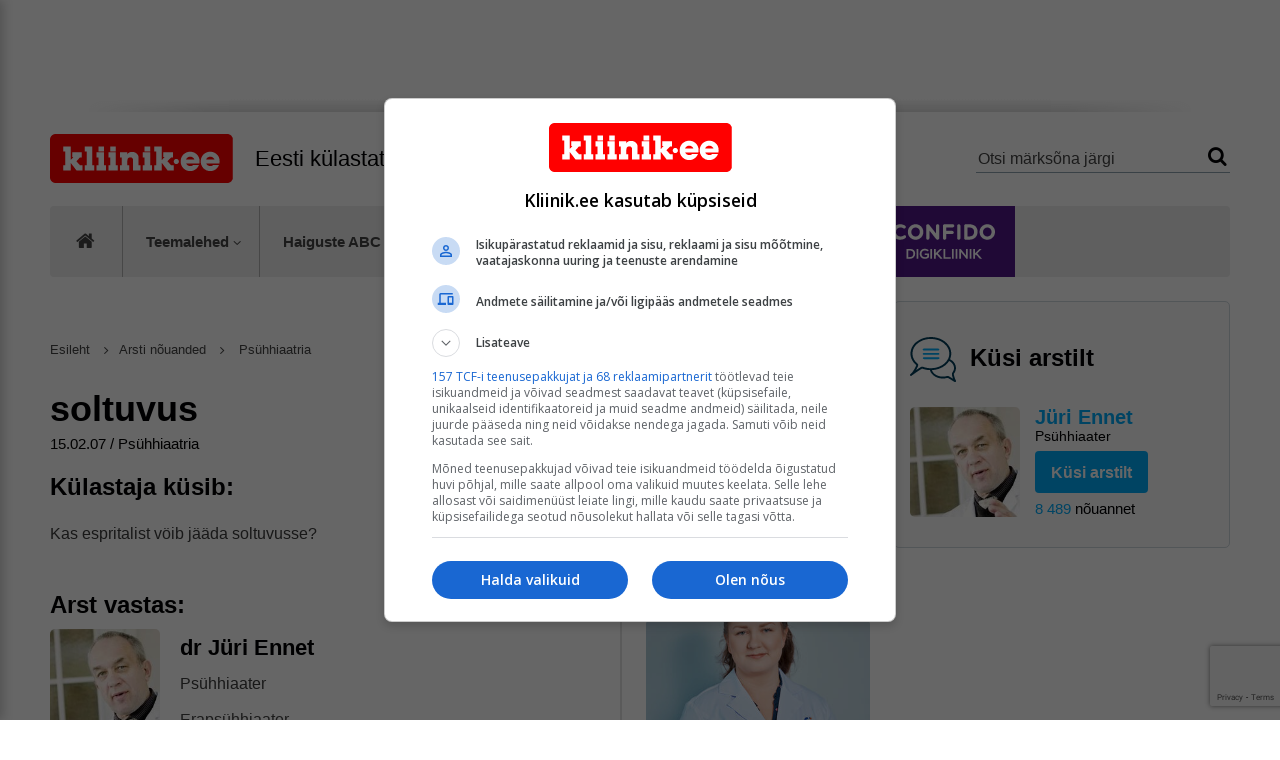

--- FILE ---
content_type: text/html; charset=utf-8
request_url: https://www.google.com/recaptcha/api2/anchor?ar=1&k=6LfiCZoUAAAAAM53W3c9kskeFuQhmqh-Tz_lU7cP&co=aHR0cHM6Ly93d3cua2xpaW5pay5lZTo0NDM.&hl=en&v=TkacYOdEJbdB_JjX802TMer9&size=invisible&anchor-ms=20000&execute-ms=15000&cb=m84t372koxk8
body_size: 44892
content:
<!DOCTYPE HTML><html dir="ltr" lang="en"><head><meta http-equiv="Content-Type" content="text/html; charset=UTF-8">
<meta http-equiv="X-UA-Compatible" content="IE=edge">
<title>reCAPTCHA</title>
<style type="text/css">
/* cyrillic-ext */
@font-face {
  font-family: 'Roboto';
  font-style: normal;
  font-weight: 400;
  src: url(//fonts.gstatic.com/s/roboto/v18/KFOmCnqEu92Fr1Mu72xKKTU1Kvnz.woff2) format('woff2');
  unicode-range: U+0460-052F, U+1C80-1C8A, U+20B4, U+2DE0-2DFF, U+A640-A69F, U+FE2E-FE2F;
}
/* cyrillic */
@font-face {
  font-family: 'Roboto';
  font-style: normal;
  font-weight: 400;
  src: url(//fonts.gstatic.com/s/roboto/v18/KFOmCnqEu92Fr1Mu5mxKKTU1Kvnz.woff2) format('woff2');
  unicode-range: U+0301, U+0400-045F, U+0490-0491, U+04B0-04B1, U+2116;
}
/* greek-ext */
@font-face {
  font-family: 'Roboto';
  font-style: normal;
  font-weight: 400;
  src: url(//fonts.gstatic.com/s/roboto/v18/KFOmCnqEu92Fr1Mu7mxKKTU1Kvnz.woff2) format('woff2');
  unicode-range: U+1F00-1FFF;
}
/* greek */
@font-face {
  font-family: 'Roboto';
  font-style: normal;
  font-weight: 400;
  src: url(//fonts.gstatic.com/s/roboto/v18/KFOmCnqEu92Fr1Mu4WxKKTU1Kvnz.woff2) format('woff2');
  unicode-range: U+0370-0377, U+037A-037F, U+0384-038A, U+038C, U+038E-03A1, U+03A3-03FF;
}
/* vietnamese */
@font-face {
  font-family: 'Roboto';
  font-style: normal;
  font-weight: 400;
  src: url(//fonts.gstatic.com/s/roboto/v18/KFOmCnqEu92Fr1Mu7WxKKTU1Kvnz.woff2) format('woff2');
  unicode-range: U+0102-0103, U+0110-0111, U+0128-0129, U+0168-0169, U+01A0-01A1, U+01AF-01B0, U+0300-0301, U+0303-0304, U+0308-0309, U+0323, U+0329, U+1EA0-1EF9, U+20AB;
}
/* latin-ext */
@font-face {
  font-family: 'Roboto';
  font-style: normal;
  font-weight: 400;
  src: url(//fonts.gstatic.com/s/roboto/v18/KFOmCnqEu92Fr1Mu7GxKKTU1Kvnz.woff2) format('woff2');
  unicode-range: U+0100-02BA, U+02BD-02C5, U+02C7-02CC, U+02CE-02D7, U+02DD-02FF, U+0304, U+0308, U+0329, U+1D00-1DBF, U+1E00-1E9F, U+1EF2-1EFF, U+2020, U+20A0-20AB, U+20AD-20C0, U+2113, U+2C60-2C7F, U+A720-A7FF;
}
/* latin */
@font-face {
  font-family: 'Roboto';
  font-style: normal;
  font-weight: 400;
  src: url(//fonts.gstatic.com/s/roboto/v18/KFOmCnqEu92Fr1Mu4mxKKTU1Kg.woff2) format('woff2');
  unicode-range: U+0000-00FF, U+0131, U+0152-0153, U+02BB-02BC, U+02C6, U+02DA, U+02DC, U+0304, U+0308, U+0329, U+2000-206F, U+20AC, U+2122, U+2191, U+2193, U+2212, U+2215, U+FEFF, U+FFFD;
}
/* cyrillic-ext */
@font-face {
  font-family: 'Roboto';
  font-style: normal;
  font-weight: 500;
  src: url(//fonts.gstatic.com/s/roboto/v18/KFOlCnqEu92Fr1MmEU9fCRc4AMP6lbBP.woff2) format('woff2');
  unicode-range: U+0460-052F, U+1C80-1C8A, U+20B4, U+2DE0-2DFF, U+A640-A69F, U+FE2E-FE2F;
}
/* cyrillic */
@font-face {
  font-family: 'Roboto';
  font-style: normal;
  font-weight: 500;
  src: url(//fonts.gstatic.com/s/roboto/v18/KFOlCnqEu92Fr1MmEU9fABc4AMP6lbBP.woff2) format('woff2');
  unicode-range: U+0301, U+0400-045F, U+0490-0491, U+04B0-04B1, U+2116;
}
/* greek-ext */
@font-face {
  font-family: 'Roboto';
  font-style: normal;
  font-weight: 500;
  src: url(//fonts.gstatic.com/s/roboto/v18/KFOlCnqEu92Fr1MmEU9fCBc4AMP6lbBP.woff2) format('woff2');
  unicode-range: U+1F00-1FFF;
}
/* greek */
@font-face {
  font-family: 'Roboto';
  font-style: normal;
  font-weight: 500;
  src: url(//fonts.gstatic.com/s/roboto/v18/KFOlCnqEu92Fr1MmEU9fBxc4AMP6lbBP.woff2) format('woff2');
  unicode-range: U+0370-0377, U+037A-037F, U+0384-038A, U+038C, U+038E-03A1, U+03A3-03FF;
}
/* vietnamese */
@font-face {
  font-family: 'Roboto';
  font-style: normal;
  font-weight: 500;
  src: url(//fonts.gstatic.com/s/roboto/v18/KFOlCnqEu92Fr1MmEU9fCxc4AMP6lbBP.woff2) format('woff2');
  unicode-range: U+0102-0103, U+0110-0111, U+0128-0129, U+0168-0169, U+01A0-01A1, U+01AF-01B0, U+0300-0301, U+0303-0304, U+0308-0309, U+0323, U+0329, U+1EA0-1EF9, U+20AB;
}
/* latin-ext */
@font-face {
  font-family: 'Roboto';
  font-style: normal;
  font-weight: 500;
  src: url(//fonts.gstatic.com/s/roboto/v18/KFOlCnqEu92Fr1MmEU9fChc4AMP6lbBP.woff2) format('woff2');
  unicode-range: U+0100-02BA, U+02BD-02C5, U+02C7-02CC, U+02CE-02D7, U+02DD-02FF, U+0304, U+0308, U+0329, U+1D00-1DBF, U+1E00-1E9F, U+1EF2-1EFF, U+2020, U+20A0-20AB, U+20AD-20C0, U+2113, U+2C60-2C7F, U+A720-A7FF;
}
/* latin */
@font-face {
  font-family: 'Roboto';
  font-style: normal;
  font-weight: 500;
  src: url(//fonts.gstatic.com/s/roboto/v18/KFOlCnqEu92Fr1MmEU9fBBc4AMP6lQ.woff2) format('woff2');
  unicode-range: U+0000-00FF, U+0131, U+0152-0153, U+02BB-02BC, U+02C6, U+02DA, U+02DC, U+0304, U+0308, U+0329, U+2000-206F, U+20AC, U+2122, U+2191, U+2193, U+2212, U+2215, U+FEFF, U+FFFD;
}
/* cyrillic-ext */
@font-face {
  font-family: 'Roboto';
  font-style: normal;
  font-weight: 900;
  src: url(//fonts.gstatic.com/s/roboto/v18/KFOlCnqEu92Fr1MmYUtfCRc4AMP6lbBP.woff2) format('woff2');
  unicode-range: U+0460-052F, U+1C80-1C8A, U+20B4, U+2DE0-2DFF, U+A640-A69F, U+FE2E-FE2F;
}
/* cyrillic */
@font-face {
  font-family: 'Roboto';
  font-style: normal;
  font-weight: 900;
  src: url(//fonts.gstatic.com/s/roboto/v18/KFOlCnqEu92Fr1MmYUtfABc4AMP6lbBP.woff2) format('woff2');
  unicode-range: U+0301, U+0400-045F, U+0490-0491, U+04B0-04B1, U+2116;
}
/* greek-ext */
@font-face {
  font-family: 'Roboto';
  font-style: normal;
  font-weight: 900;
  src: url(//fonts.gstatic.com/s/roboto/v18/KFOlCnqEu92Fr1MmYUtfCBc4AMP6lbBP.woff2) format('woff2');
  unicode-range: U+1F00-1FFF;
}
/* greek */
@font-face {
  font-family: 'Roboto';
  font-style: normal;
  font-weight: 900;
  src: url(//fonts.gstatic.com/s/roboto/v18/KFOlCnqEu92Fr1MmYUtfBxc4AMP6lbBP.woff2) format('woff2');
  unicode-range: U+0370-0377, U+037A-037F, U+0384-038A, U+038C, U+038E-03A1, U+03A3-03FF;
}
/* vietnamese */
@font-face {
  font-family: 'Roboto';
  font-style: normal;
  font-weight: 900;
  src: url(//fonts.gstatic.com/s/roboto/v18/KFOlCnqEu92Fr1MmYUtfCxc4AMP6lbBP.woff2) format('woff2');
  unicode-range: U+0102-0103, U+0110-0111, U+0128-0129, U+0168-0169, U+01A0-01A1, U+01AF-01B0, U+0300-0301, U+0303-0304, U+0308-0309, U+0323, U+0329, U+1EA0-1EF9, U+20AB;
}
/* latin-ext */
@font-face {
  font-family: 'Roboto';
  font-style: normal;
  font-weight: 900;
  src: url(//fonts.gstatic.com/s/roboto/v18/KFOlCnqEu92Fr1MmYUtfChc4AMP6lbBP.woff2) format('woff2');
  unicode-range: U+0100-02BA, U+02BD-02C5, U+02C7-02CC, U+02CE-02D7, U+02DD-02FF, U+0304, U+0308, U+0329, U+1D00-1DBF, U+1E00-1E9F, U+1EF2-1EFF, U+2020, U+20A0-20AB, U+20AD-20C0, U+2113, U+2C60-2C7F, U+A720-A7FF;
}
/* latin */
@font-face {
  font-family: 'Roboto';
  font-style: normal;
  font-weight: 900;
  src: url(//fonts.gstatic.com/s/roboto/v18/KFOlCnqEu92Fr1MmYUtfBBc4AMP6lQ.woff2) format('woff2');
  unicode-range: U+0000-00FF, U+0131, U+0152-0153, U+02BB-02BC, U+02C6, U+02DA, U+02DC, U+0304, U+0308, U+0329, U+2000-206F, U+20AC, U+2122, U+2191, U+2193, U+2212, U+2215, U+FEFF, U+FFFD;
}

</style>
<link rel="stylesheet" type="text/css" href="https://www.gstatic.com/recaptcha/releases/TkacYOdEJbdB_JjX802TMer9/styles__ltr.css">
<script nonce="5KkockaSy0ZOHb2WALIgNA" type="text/javascript">window['__recaptcha_api'] = 'https://www.google.com/recaptcha/api2/';</script>
<script type="text/javascript" src="https://www.gstatic.com/recaptcha/releases/TkacYOdEJbdB_JjX802TMer9/recaptcha__en.js" nonce="5KkockaSy0ZOHb2WALIgNA">
      
    </script></head>
<body><div id="rc-anchor-alert" class="rc-anchor-alert"></div>
<input type="hidden" id="recaptcha-token" value="[base64]">
<script type="text/javascript" nonce="5KkockaSy0ZOHb2WALIgNA">
      recaptcha.anchor.Main.init("[\x22ainput\x22,[\x22bgdata\x22,\x22\x22,\[base64]/[base64]/[base64]/[base64]/[base64]/MjU1Onk/NToyKSlyZXR1cm4gZmFsc2U7cmV0dXJuIEMuWj0oUyhDLChDLk9ZPWIsaz1oKHk/[base64]/[base64]/[base64]/[base64]/[base64]/bmV3IERbUV0oZlswXSk6Yz09Mj9uZXcgRFtRXShmWzBdLGZbMV0pOmM9PTM/bmV3IERbUV0oZlswXSxmWzFdLGZbMl0pOmM9PTQ/[base64]/[base64]/[base64]\x22,\[base64]\x22,\x22E8K0Z8Kjw4MRbcOmw6LDt8OCw7x1RMKqw4XDohZ4TMKhwoTCil7CvMKOSXNtQ8OBIsKyw5VrCsK3woQzUUIsw6sjwos1w5/ChQ3DiMKHOFAcwpUTw4oBwpgRw69bJsKkRsKaVcORwr0ww4o3wo7Dun96wqxlw6nCuBvCkiYLXgV+w4tOIMKVwrDCicO0wo7DrsKGw6snwoxUw5xuw4EJw5zCkFTCucKENsK+XF1/e8KhwqJ/T8OCBhpWRsOccQvCgxIUwq9pZMK9JGvChTfCosKDD8O/w6/DlXjDqiHDrgNnOsO8w6LCnUlXfEPCkMKNJsK7w68hw4Fhw7HCv8K0DnQlHXl6PMKIRsOSF8O4V8OybQl/[base64]/woLCs2nChyp7w48pwq3Cl0XCijbDlVbDn8KAFsO9w7x1bsOwH3zDpMOSw6LDomgGAcO0wprDq03Cum1OHMKZcnrDjMKXbA7CixjDmMKwLsOewrRxPQnCqzTCgiRbw4TDsGHDiMOuwogODz5KRBxIEzoTPMOow785cU/Do8OVw5vDs8Onw7LDmG3DmMKfw6HDn8O0w60CXWfDp2c6w6HDj8OYBsOIw6TDohnCrHkVw6APwoZkScOJwpfCk8OYYSthLizDnThhwo3DosKow4BQd3fDsk48w5JUVcO/wpTCkn8Aw6tWS8OSwpwgwqA0WQBfwpYdEzMfAwrCsMO1w5AGw7/CjlRsBsK6acKXwqlVDibCgyYMw7c7BcOnwoBXBE/[base64]/Cq8Kbw5LDtsOYw5AiwqoBw6nDiMKgOcK8wpbDi2h6RE7CusOew4RSw4cmwpoSwpvCqDEtagRNM2hTSsOcNcOYW8Kawr/Cr8KHYsO2w4hMwrVTw604DC/Cqhw8URvCgCnCs8KTw7bConNXUsOBw53Ci8KcfMO5w7XCqn92w6DCi14Hw5xpBcK3FUrClkFWTMOFCsKJCsKMw5kvwosBcMO8w6/[base64]/wobDgQTDncKpw4jDrFY/w6gYw6/DpMOiEVdJL8O0FsKWR8KOwrpQw4kDEXbDgH0oesK6woIwwoLCrTvCmUjDjizCisOjwr/[base64]/CpsKwJcOQw60ySkxPMFDDg8KkPMOGwrgvw7NbwrrDj8Kzw6oVwqLDj8KqV8Oew7sxw4YmM8OUQhjDoV/[base64]/[base64]/CtsODZQ/DoWjCkw/Cgyciw5DDv2XDigDDo2/CqcKTw6DCh2A5WsOpwrHCmSxmwqbDohvCjB7DmcKdTMK+S0zCp8O2w63Dg0DDuzE8wrZ/wpTDlcOtFsK9VMO/[base64]/Dsg7ChmHDscO4wqDDm8OVw5TDjj1/JQgFZ8K6w6DCgD1Tw49oSBXDphnCoMO/wrHCpEXDlh7CmcKow6DDtMKtw7rDpwV9fcOIRsKKHR7CkifDgn7DlsOqbRjCk1xtwoxTw7LCosKQWl96w7kOw7vCgj3DglXDkE3Dv8OpfV3CiGdvZ2Apwrc5w7nDmMOsIzV+wpFlNFoIOUoNRirDuMO1wprDn2vDg3dgGBd/wovDozXDsBvCisOnCV/[base64]/w6Baw7vCjcKwwr9lw4TDt8Kcw6vDrcKeBMOywrEBEklqZMO6anXChT/[base64]/w5kJS0sJPMK2cA/CuBpjGMKHwpl5DjZuwrHCqkfCpcKTBcOYwqjDsDHDv8Omw67CskA+w5nCqkLDucO5w75eZ8K/FsOow4LCnWZ0CcKlw4URUcOcw6FkwoNhY2ZWwqDDiMOSwpUuF8Oww7/CkzZlTcOzw7cGJcK0wpl3IsO/wpXCrFjCgsOQF8O3dEbDiyM/[base64]/[base64]/[base64]/NgkLdcKbJldhWUjChsOQw548woFZKVPDssOsQsO1MsKBw5/[base64]/DsUIWwqYnUMKLw7jDmETCviFKP8Ofw7g6YXYBL8ONBMK5LjHDuA3CqD8cwozCkyJlw4XDjF9vw5vDjA0BVhhqC33ClsKBDjpfS8KnWScrwo10DyIkSEp0Dl0nwq3DtsO9wpvDtV7DlChBw6Uzw7rCj3/CmcKYw78wBz4wfcOAw4fDm3Vqw4fCkMOYSVPDp8OjNMKgwpIlwq3DiU8bSB0SAEPCv05UNsOWwoEJw6ZywqRKwqzCvMOjw6RTSxc6IMK8w4ZHIMOeIMOSDRnDo0I7w53Ch3/Dq8K2ck3DlMO/w4TCgksxwpjCrcKrUsOgwo3DtkwKBAnCvsKtw4rCi8KzHgsJYhgVdcKnwrrCjcKXw7/[base64]/CrSfCrCbDjcKeCcOIwrjCisOyJCYqGzPCsQoLCCBmIcK4w5Q6wpoxUkUyE8OgwqYyecOTwpBHQMOLw7kjw4nDkHzCuiENHcKmwo3DoMKnw6zDg8K/wrzDvMKfwoPCmMOFw5kVw7hXP8OmVMK4w7Z5w6PCqRx/E2oNA8O2LRJ2f8KvOD/CrxJ4SVkCwobCncOGw5zCl8K6TsOGTcKFP1h6w4g8wpLCv08mX8KUDnrDjijCvcKgF03CvMKWBMOnYQ1tbsOqBcO/PWfCnAVywrY/[base64]/DlVF7KFDDiwMewqzCmsOyBm3DqcO6FsKRWMO/[base64]/Co8OSRMOywoPDqSjDocKewqt0NcKjwqrDs8OJUSgcR8Khw43CkyAOTEJKw67Cl8OOw7wWYivCvsKww7vDoMKxwqXCnSgrw7V5w4PDnhzDr8O/X3JFBj4ww41/VMKxw7t3WnLDicKewqHDo1ZhPcO0IsKNw5kJw6gtJcK7FRDDij9MTMOwwooDwpVGTUJqwr85cHXCjgvDgcOMw70XT8KFaH7DtMOfw4LCswPCscORw5nCvMO6aMO/[base64]/Ck8Kdw6XCp3fDoy1fHMOWYEJsXBHDu2B/[base64]/WMKjwprCkisWwrzDhcObbcOdd33DvA/DkRjCisKUTW/DjMKvbsO1w5oYWwAYN1PDg8OKGW3Drmllfj1aeFTDsFLCoMOyEMOle8KVcyfCoTDChjXCsQhjwr1wYsOybMKIwpfDi3VJQn7CgcOzBgkHwrUtwrwKwqg2YhoGwooLCVnCvS/CpmNUwp/Ct8KSwoV6w7/Ds8Knf3QrDMKudcO9w75JRMOkw5Z+A2Qmw47ClC4maMOIQcOpPMO2wqk0UcKWw6bCuR0EJTctZsKmXsKpw6xTKm/Crg8rKcK7w6DDqnPCjWcjwrvDlVvCi8KVw4PDlUwCX3lNE8O6wr4OPcKRw7HDhcKswqfCjRYiw5AuaVRGI8ORw7fDqG4+ccOnw6fCglFmB2vCljEOTMKnDMKpegTDhcO/TsKlwpICwoHDjD3DlBUCPxkedXjDssKtNk/DosK+O8KQMVYbNcKfw45ZTsKMwrV/[base64]/E8OoCA5YMSZ/GcKTwq3Ct1LCusO6UsOww53Coz/DjcOXwrYNwpgyw7EcOsKIdx/[base64]/CtRBuw6sveHoewp4gw7/ClsKUwr0uwqrCnsOPwpBIwo02wrNdcEfDuho+NTl8wpEEQmktIMKXwqfCp1N/[base64]/DvsOOdFVuw4DDrcKkw55jw5HCpm7Cj8Ouwot9wpJbw6LDq8OVw70IRjTCjh0Pwqgzw4vDscOSwp0VO3dMwrkxw7HDo1XDqsOjw74Hw7x1woNYbMOewq7Cl1dswpljNWAQw6PDrFfCr1Yqw4gXw6/CrFDChiPDnMOyw5BVI8OMw7XCrh4oPsKDw4Qnw5BQe8KsZMKXw79RUDw/wqU1w4ENNS8jw6MOw5Rdwpcpw4UrGxkZYApKw4teCR5kEMORY0fDpVRwKVx/w5ljfsKdfwDDpTHDsgJGdGnCncKGwr5+MyrCuV7CiHfDiMOjZMO6RcOVw59dIsKpOMKGw5o7w7/DvAh+w7YIJ8OGw4PDhMO2QsKpS8OPWU3Cr8K7H8K1wpR9w7oPG3E7KsKRwpXDujvDhGrDmxLDi8OdwqlqwqR7wr/[base64]/CpMKhw4ZSM8K/wq8+CHQewp/CtsO3GgllWgF0w48rw6dwWcKifMK+w5xXK8OHw7ANw6QmwpPCvDxbw55Mw7NINHQGw7HDs1oXF8OMwqcPwpkew6dvNMORw7jDtsK+woAtecOucxPDiTDDpsO6wobDqg7Cm0fDkcORw5vCsTPDhjLDix/CscKawoXCl8OaLcKMw79+C8OhZcK4CcOlJcKJwp4Vw6AXw5/DhMKowq1+FcKow4TDpTtqacKuw7pkwoEMw51gwqwwT8KVVMOqJ8OoIzAFdAdSISXCtCbDvMKABMOhwqhOYQozOcOFwpLDnDLCnXZCHcKAw5HCvsOdw7/[base64]/R2HCn8OywrBHTsKXFzjCm8OiUWYHZnYxbE3ClkZTH2jDt8K2Cm9pTcO6VcOow5zDuXPDuMOow5Afw4TCtULCrcO+HT/DkMKcb8KqVybDvmjDgXw/wqdww5xtwq3CjHrDvMKJQVLCmMOCMmjDgQbDvU11w5DDrw0Qwq0uw6PCvR40w5wDMsKsIMKywqDCiQg+w5bCqsO+VMKgwrdIw7gewqHCqjYOOVvCgGzCsMKew4vCjlzDmW81bBk/OcKEwpRGw5nDiMKMwrPDjnfCpDgKwpECdsK9wqLDh8Ozw4HCqzkCwpJBPMKtwqjCgcOvQH49w4NyKsOpJsKhw5kOXhTChWsow7PCk8KmfUgPcFjCjMKQEMKMwr/DlcK3HMKiw4Y1BcOTejPDvQDDs8KUVcKyw5zCjMOYw4hoQSwew6dedR3DjcOpw4FmICzDgDrCssK7wolVcx0+w6LDpyofwocCBy7Dp8OLw57ChkhMw61Twr7Coi/Duwhhw6XDoD7DhsKDw7QRSMKzwqXClU/CplrDo8OwwpMRV0o9w5JZwqoXRcOTBsOWwp/CjwTCj33CqsKuSihAdMKhwqbCgsOYwr/DucKBHDUGZBvDiTXDjsOlRFcrTsKsZ8ORw7fDqMO1YcK1w4YHOcKSwokBP8O/w7vDkyVjwozCrMKiTcKiw50Ywq1Sw6/Ct8O3V8K7wo5Iw73DmMO2NwrDlWNyw5nCsMO+RSXDgmbCpsKFTMKwIhDDiMKpZ8OEIB8owqo2PcKFc1EXwqw9URwtwq4XwrpIJcKDK8Oaw4JLaFbDq37Cs0dEwp7Dg8K3w557O8KFwojDsh7DswPCuFRjBMKTw5XCqDTCucOJAcO6YMKZwq5gwq1lJj8CDE/Ct8KgAhnDq8OKwqbCvMO6NGchZsK9w5k5w5XCoXpmORxzwrBpw4tbDzgPS8O8w7tIAHDClBjDqycYwqjDtsOfw4ksw5vDvSZzw4LCp8KDZMOJIX5/[base64]/DqSJmw4MQwpoLwrQ/ccKvMsKtZ8Knw7AfSMK8wrFXesOZw5xJwqZnwppDw7rCvsKGF8OQw7XDmUsow71Rw7UWHFJZw6jDmcKtwpPDvgTCsMOwOMKdwpoxJ8OZwpghdz/CkcOhwoDDuT/CgsKYacKZw5fDr13Cq8OtwqwowpLDjj5nYxAKdMOIwpMwwqTCi8KTecOrwrHCp8KFwpnCuMKVKyB+G8KSCcOgTgUGDGzCoSkSwrMZVGzDscKNO8OMdcKqwpcHwoDCvBF5w7XDnMK9asOHdx/DusKJw6B4fynCnsKzFShzw7cDLcORwqQYw7TCuC/CsSbCvEfDnsOENMKvwoHDjh/CjcKWw7bDiwlwHcOce8KQw4PDvRbDv8KLb8OGw7nCpMKYCmNzwqrDm1HDnhzDnmpDbcKmRX15ZsKvwp3Ch8O7QgLDvV/DthDDsMOjw5xewrFhX8O+w63Cr8OIwq40w51MJcOqAH5KwpF9emrDi8O1QsOFw5zDjXsMEVvDkyHCt8OJwoLCrsOMw7fDviojw5rDhEvCisOvw7g3wqbCqVx3VcKDC8K5w6fCrMOSEgzCsUlhw4nCuMOSw7d2w5/DkFnClMKsQQUwADYKXRs9U8K4w7nCvn1Ka8OZw6UbHcK8RErCrcOawqbCoMOKwq5oGnsoIVc0TTBHV8O+w7ALJj7CkcO4JcO1w4wXU0vDvlDClxnCvcKPwo/[base64]/CrcO4wpppHVvDlGk9HVIzWsOPCU8CA1XCjMOBRB9pbl5nw5rCosOWwo/DuMK4cW0efcKGw4k6w4Udw4vDs8KKATrDgyl6BMOLcj7CrcK+fQDCv8KLM8K1w5JTwprDvSrDvk7ChTLDiHvCu2HDnsKrCDMnw6FNwr8tIsKYS8KMGQV2EAvCmR3DkQ/CilDDiWrCjMKHwp1JwqPCuMKTT0nCvRXDiMKFOyvDiF/DjMKJwqoVScKDQ20hw7jDk2/CiAnDi8KWdcOHwp/DpQMQeWnCuH3CmGHDinRUYg3Cm8OywrI0w4rDvsKsSxHCuiBNOnDDkMK/wpzDtVfDgcOaGirDjsOMG2dww6ERw4/Dr8K2MnHDqMK0bSIlc8K5ey/DuBXDtMOMIGXCkBFrC8K3wo3CmsK0MMOuw6HCuhpjwq10w7NDCjrDjMOBHcKxwq9/[base64]/wpIhAGEHwoDChBZTXTvDpSoAZj07w6EBw6jDv8Odw4oJESVjNzZ4wq3Dg1nCpkU6L8K0FSrDmsOvYTXDvD/DiMKnQQZXZ8KFw7rDhkJsw73ChMOMLcO5w4jCtsOgw55Yw5PDh8KXaBbClEVawr3DhMOEwpMcezHDtMOae8Kfw7QVCMOhw6bCqcOPwp7Dt8ONAsOmwr/DhMKaMwcZTwQRPnYRwpw6T0FdBX0JFMKVG8O7bk3DocOACQsew73DrxHCp8KLGMOCEsO/wrDCtnkgFy9NwotzGMKEw5UBA8OTwoTDjk7CqCIqw53DvF11w4BFKWdEw6DCi8OUNE7CpcKdOcOya8Ovc8OHw7jCnHvDlsKeW8OGNmLDhRzCmcOow4bCmAl0esKJwp0lP3MQZ1XCmzMnecKVwr9Awrk7PGvCgFvDonUjwrcWw43Do8OWw5/DqsOsBH9bwpAUJcK/bAlMAw/CiDkcbiYOwpodSx1tU09mU1dIHToQw7YdVnrCrMOjUsO1wrfDrgXCpsOdGcOqUk5hwpzDvcOGRj0pwoMsLcK1w7zCmivDvMORaRbCr8Kpw6XDisObw6Ylw4vCjsOgDmgvw7zDiGzCgj/Dv3sbY2dBZl1twq/CqcOqwqAbw4fCrcK/MVLDo8KSZRrCu0jDjQbDszlLw446w7TCuSltw5zCnShJIGfCrQsVSWXDqQI9w4LCqcOQVMO9wobCqMK3EMKKPsKTw44kw5R6worCjj3CoCUVwovCnidDwqnDtQbDmsOzb8K5eip2PcOnfwksw4XDocOMw6djGsKfSELDj2DDgB/Dg8KzP1UPdcOHw7HDkRvCusO7w7LDgn1tDVLCnsOUwrDCpsOpwonDu0xgw5bCisOUwqFOw6gaw5sFA1cOw4TDgMKWDADCvsO6Ah/Dg1jDrsOhIApLwo8fwohnw7pnwpHDuT0Uw4EMEcKsw6gWwrnCih9wQcKLw6HDg8K9esOcegUpRSkILCbCmcOGHcOHHsOtwqAKTMOPWsOFY8K4TsKvw47CkVDDiRdPGw3CpcKpDBXDjMK0woTDn8ODWXfDhsONTnZ/BlLDoTV+wo3CssKyTcOlXcOAw43DlhnCjEhjw6XCs8KYD2nCv3t5BijCk0RQFThIHFPCs0kPw4MAwohaczVgw7BbHsKTJMKWPcO+w6zDtsKnwrLDuUXCuBIyw60Vw5hAdifCmg/CrUkwTcOkw4MzBXbDicKKOsK0AsOWHsKDLMKmwprDikjChQ7Dnm9mRMKyIsOsasO8w5tleAFlw6oCQgJAecOjSjILMsKmY1kfw57CphAYGDRJdMOSwpsSDFbDv8OyFcO4wrDCr05MSMKSwosxT8KmIFx/w4dHNwLCnMOzccOnw6/DqVzCv04Gwrx2I8KswpjCvXMCcMODwoZIMMOKwohBw6/Cu8KoLA3CvMKLR0fDnQwWw5w9VMKTXcO4FsKcwpc6w4/CtSlVw4I8w5QDw5oMwq9BQcOiMF9OwqpKwo18NALChsODw7fChyojw6pVcMOmworDoMKtWTsow77CsgDCpCHDr8KFSTU8wpTCs0Qww6XCoQV6TW7DrsOcwog7wrjCksOfwrQ7woBeIsOcw5nCmG7DgsO+w6DCgsOwwqBJw6NIBjHDsDxLwq05w71DBV/CmRR1LcOKSVAbUD7Dh8KlwofCuHPClsO/[base64]/[base64]/Dj3XCgMODHMOmwp7DucKqw58Kwr5dw4IYATnCpMKXPMKAF8OvW37DgnrDm8KRw47DglcRwpNXw7XDjMOIwpNSwrHCkMKDXcKTf8KvYcKLUVPDgFxjwpPDgmVNXHTCu8OmB35yOMOpAsKHw4NKY1/[base64]/CrcKnw7LDhgjCocONwqhIwp3DvsKTwqjClil/w7LDs8KaOMOERcKsLMOUOcKjw6R5wr3DmcOgw4HCqcKdwoLDi8O0M8KvwpcIw75LMsOJw4EuwoTDrCQPWlURwqB+wp0vByVWHsOxwrrCh8KLw4zCqxbDnSo8IsO6acO8V8Kpw4DCpMOgDg7Dk2cICB/DscKxAcOOHT1YWMOoRk3Dv8OZWMK4wobCksKxLsK4w6bCulTDjCjDrxvCqcOSw4fCi8K9PG1MXXVIAj/Cm8OFw6PDt8Khwo7DjsO/HMKfFjFXI30CwrM7PcOnNB3DscK9w5w0woXCvHEAw5bCjMK/[base64]/DvxrCqlLCvFzDtcODwqjDvMOowonCrBrDuFvDscOgwohwPcKww7gXw6fCsk1UwppHBTTDm1HDhsKRwrx6J07ClQbDu8KwTkzDj3YfHF06wqwdCcKaw6XCs8OpbMOYIjRBUVg8wpZGw7/Cu8OgFmFpWsKUw5k4w4dlbUsjBHXDl8KzRB4fbjXDucOnw5rDukbCpsO/WihFBS/Dm8OQAyPCksOTw6bDkwDDng4vQcKswpVzw4jDmzMWwqvDiUtKIMOkw48jw5VGw7V1NsKcY8KLOcOhfsKJwqovwpQWw6Iqd8O6JcOnIsO1w6XCmcKGwpHDkCFZw6/[base64]/VsOgw7jDm8Ocw7RbLMOzw43DtcOHJ8Kuwr1TasKLLl/DjsKlwpDCrTgbw5vDtcKNYWDDqnvDucK8w6Bqw5kEEcKOw4glacOweB3DmMKhH0vDrmnDiyNKb8OENGzDjFTCsTrCuHjClVrCtWorZ8KUVcOewqHCncKswp/DqAvDmGnCjFXCgsKnw6kSPELDo2TDnw3CgsKxRcOww6Nbw5hwZsKEL3dfw6AFDVp6w7DDmcOUOsORDAjDqDbCocOVwp3DjnRMwpfCrlbCqm50ETDDlXd/URnDrcK1LsOVw5skw68ew70YTD1ZLDHCj8KRw6XCi2xBw4nCkT7DlzfDvMKew4IKB0QvUsK/w7bDg8KpbMOyw552wp8jw6h4PMKEwptvwoQawqhhKsKaEDlRb8Kow6IXwpjDr8KYwpYdw4jDhCLDhzDCncOpIFFhLcOnTsOwFhQVw5xVw5VWw7c5wrRzwpPCi3TCm8OeEsKMwo1Iw7HCpMOue8KLw6HCjyxwSh/[base64]/CocKzw7vDoSAwwo7ChMOTN3rDhsOjw4XDl8K6wqHCu3fCocKPUMOpTsK9woTCuMKWw57Cu8KVwozCgMK1wpdvcC8/w5LDpmjCm3kVccKQIcKPwpLDicOuw7EewqTDh8Krw58NYQFtLXVaw7tsw57DgMOcQ8KWWyfCgMKKwofDssOuDsOcAsOqNMKtcMKiSQfDnC3CvCvDvn3CgMKdHw/Di0zDt8K+w5QgwrDDvBRWwo3Dt8ODQcKnXlxxfngFw6E0Y8KtwqbClXtza8Knw4Aow5YEG2nCl3NEbSYRBy/CplUNYBjDsSvDhnxsw7HDlmVRwo/[base64]/BWVuw5c/Z13DnjbDnDAAJcO2ZsOWw6bDlxrCqsOaw63DsgXDn0/DmgXCo8Osw5szw7o+BxkJAMKTw5TCqAnDvMO6wr3ChQAPJ3tVRBDDpRILwoXCrzE9wpUxNwfCjsKqw7bChsOQcV3Duz7CusKmTcOqB0F3wqzCt8O0w5/Dr2k1EMO8M8OQwp3Dh3/CpSbCtWzChSXCtiJ5DsKZFmtlJSoswpMGVcOaw7Q7ZcO5bwkSam3ChCTCqsKyMynCrBUDF8KlN0nDicKcL07DgcOKTMOdAFolw4/DjsKnfXXCmMOwdE/[base64]/[base64]/DrsO0ABXCr2PCgcKoYivDh8OtWsKtw5XCqcOywrcYwqJUUEbDt8O7ZDATwpHDiifCvkbCn2MODzN/wrHDu1saJ3/DimTDpcOoSQtSw4Z6IwoVVMKjYsOkIXfCtHrDrsOYwrw5w5dCM05Wwrwaw6PCtC3CjH1MP8KSD0cTwqcebsKBOMOHw6nCljsRwqpxw4vDmEPCuEfCtcOAK2TDpTvChXRPw4IDBy/CiMK7w483G8OPw77CiUXCmHHDnxdtTMOEQsOgcMOLHXEGLUBjw6AAwpPDrAsNG8OjwonDqsKiwrw/T8OTM8K0wrMJwpUeU8Kiw6bCmFXDoTbCl8KHcyfDqcOOIMKhwqbDtWpeAibDhBDCh8KQwpJeCcKIOMKKwosyw7F7Z3zCkcOSB8OFFDFQw5vDmnBPwqdYdH3Dngtcw4Ahw6hzwoJWbgTCmHXCo8Opw6jDp8Obw47CohvCnMORwo8ew7NBw7F2YMO4acOmW8K4TmfClMO/w5jDoxHClsKew5klw47Cky3DncKAwrzDoMOWwp/Cm8OlC8OKJMOGJWEqwpouw5xfI2rCoXrCrXDCp8Ofw7oKPMOwTDwTwo4HMsOsJxMIw6TCr8Kdw4HCsMKjw581b8OMwpPDryrDq8O/X8OKMRvCm8O0ezzCtcKsw5Rawp/CtsO5wpleEmXDjMKdTjxsw7zCoydqw7/DuTV2YHcaw6tSwo9LbcKmGnnCmw7Cm8OdwojCiisTw73Dm8KvwoLCp8O/[base64]/DqcKTGcKfOV55w4vDj8KkC8OUwrt6w61tw5/CpGDCk1kkEQPDrsKAXMKUw7AKw5fCr1jDu0Qxw6LCkX7CpsO6NVI8NiFeT0bCliRkw6rDh3LDrsONw7XDrCTDq8O4f8OWwo/CicOTGMOFKiDDrSEtfcONZ0LDqcOwe8KBEsKFw5rCg8KKwrcNwprCukPCkzF3JklpW3/DpXvDiMOFX8Orw4HChsK5wrjCicOzwpB1TX4aMgYyWFIrWMOwwr/Crx7DhWQewrhUw4nDnMK5w48Yw6fCqcKceRVGw40MbMK8RSLDpcOFCcK0ZG1hw7jDh1HDs8KLZVgfEcOgwrnDjyAuwpLDjMO+w5plw6nCuwgiFMKyUsOcLWLDkMKJQERCwpgeVcOfOm/[base64]/DsR3DuUo+Oz0Qw6PCg0Eyw6JWLsKkwop3CMO8JgZGSFsuFsKQwovClz0pJsKXw4hXV8OSHcKwwq3Dhl0Cw63Cs8KBwqNJw5E9ecOZwpfCgSTCnsKZwp/DtsOVXsK6cjnDgxfCphHDl8OBwrnCk8Omw5tiwrs3wqLDnwrDoMOrwq/ChUjDgcKUK10fwoIbw59zXMK5wqEZRcKqw7PDhQTDsmTDgRgvw452wr7DoBLDmcKhWcOUwo3ClcK+wrYlMjHCkRdUwqdUwo18wqpxw7hXCsKpWTXCi8OOw6HCkMKCUGwWwqUOXRcIwpbDu3HCnCUGWMOzU0bDo3TDl8KfwrXDtxIow7/Cr8KVw6kxYcK6woTDrRLDg1bDmTo9wqbDnX7DgHsWLcK4CcK1wqPDqjrDoBPDq8K6wosjwqhAAsOhw7wYw7ojZ8OLwrkPF8O+S19hPsKmAcOlZFpBw5UkwpnCoMOvwqFYwrTCoC3DoAFQMDPCizHDu8KFw6pmwpzDkTnCrRE/[base64]/DjxrDg8KABcOkZVDCgyBbJMKpwrDCvDIVwqrCuQHCssOwccKsLnIFfsKNwrg/wqQGTMOYccOyIQLDs8KbTmMmwofChUxhKMOUw5TCisOPw4TDssKtwqkJw7gYw6MNw69UwpHClh5gw7EoDCXDrMOtMMOUw4pnworCrGV+w5lhwrrDgnTDr2fCoMOYwpByGMOJAMKKNizCosK+RcKQw5w2wpvCsTQxw6sldTrDtVYhw6oyEiBYb1/Cu8KfwqDDh8OtIzRjwqrDtRE/SsKuBQ8Awpxpw5DCoh3Cnh3Dgh/CnsO7wrNXw69VwqHDk8OAR8OgUgLCkcKewrM5wpNAw5pvw4VMwpchwoJFwod/K0YEw4I6KzYfWTvDslc5woDCisOlw6bCr8OGacKEM8OowrBcwod7K0/[base64]/IUjDqwVsBjLDsXnCjBtzw4/Cs03DgMOQw5vDgSBUQMO3XmUwLcKkecOfw5TDl8O3w6hzw5DCqMORC37DmG4YwrHDhVUkXcOnwrcFwobCtxzDmkFcfCIZw6vDhsOBw6lFwrg8w4/DkcK3ATDCssK8wqAIwrYoDcKASA/CtMOcwrbCosOMw6TDj0oUw6fDqAo9w7o9AR3Ch8OBDS1Odis2J8OkG8O/[base64]/CiS/Dk3LDiH0YLsOjEMKTwoTClRPDr1LCmMKZWDzCk8K3BcOrwrDDhcKaRMOnTsKNw61LYhoDw5DCiUnCjMKrwqPDjDvCqyXDuzdKwrLCrsOLwoRKX8KCw4PDrmnDnMOHbQDCr8ORw6cqRhkCMcKuNxBQw5tVP8OlworCmcODCsOew7XCk8KfwpTCsk9dwo5Yw4UHw5/CosKnWU7CtAXCvsK1ZGBPwq5Zw5R3KsKOBhEawrXCnMObw60LdVosZsKrX8Kwd8OafDYbwqFew79HNMKzRMOtfMOvRcOswrduw7rCvcOlw5jClnYkD8O0w5wMwqrCjMKzwrcdwqJLKmR1T8Oow6ggw7oYSgbDtX/DrcOJJzXDl8OqwrLCrHrDrihOWB02H0fCiDbDisKcPyUZwrvCqsKtNRIfB8OOH0oOwpR1w4RxJ8Oow6HCnxQtwoAhMEbDqD3Dl8OWw6kLOsOHbMOAwo4rUA7Do8KUwrzDm8KLw4PCuMK/[base64]/[base64]/[base64]/SMK1O1lmw5lQDMO/w6tpw47Ci1bDpMKOOMKbw7vCsGbDp3rCv8KAf2JYwoQYSwjCn3zDvibCnsKYDxZtwrHCpm/CjsObw7XDtcOJNn4EdMObw4jCgiHDocKNKGlEw7gjwoPDhkbCoS1JMcOKw5nChcOwOHTDv8KdczbDpcOVaCbCpMKYcWrCh3kWKMKpYsOnwpvCicKOwrTCmEzDk8ODw5wIfsOxwqJcwoLCuUvCmT7Dm8K0MzLCnCTCosO/BE7DqMOyw5nCpV9iCsKyfwPDpsOdScOfWMKWw5Vawr1SwrvCm8K/wqnDlMK2w58Sw4nCssO3wq3CsDfCoFl0CSdNcmpLw4RCBMOcwqJ+woPCk3oBFE/[base64]/Co8OHwoI3XiDCqDxFdn9TwqLDs8KCJcOawr7CvCZdwosIBjrDlsKlb8OqKMKLQcKMw7nCvV5bw7zChcKzwrpXwqrChWvDqsK+SMOAw7l5wpjCsjDCl2oFXg7CsMKiw7RpE2zClmTDs8KnVlvDlnsOGR7DkyXDh8Opw7Q4BhF+CcORw6XDomxAwoLCj8O/w5w2wpZWw6hXwpMSOsOewrXCvsKJw6EYSTpLT8OPK0DCscOlBMKJw6EYw7Yhw5sKWQUswpbCr8Oqw4/CsgkAw4MhwpFBw79zw47CumXDv1fDncKxETjCgsOuIy/Cr8KPbGPDqcO9MyN0KlpcwprDh04kw5svw4VCw7glwqN6fy3Dl38wNcKZw77CmMOMZcK/dx7Dpn9uw5IIwq/[base64]/w6Row47Dr8O7wqs5OcKCw5HDicKsw4wwLsK0WsOjCWnCvyLDssOYw75ve8OTPcKrw7MyKsKAwo/CiVYrw73DtB/[base64]/CkifDvTzDrg3CtlhdDMO5DUUmw4NrwofCvcKxw5fDp8KcSSB3w6vDvzILw6wLRDB5ViHCpAHCuGbCrcO6w7I+w5TDu8KHw6FcMwYhSsOKw5rCvg7DsV/[base64]/CsMK7SH7DnVdpfsOLw61SeMOPw7LDuBx1w7TDqcKEBiMAwqAEU8KrdcKHwpUJKRPDlT1gNMKkW1XCtMKvBcOfHlXDmGnDrcOtdz00w6VGwpLCkCfCnQ7CjxnCs8OuwqPCssK1L8Obw6lgCcOow48Rw6l7Q8O0CiDClA5/wp/[base64]/CjAHCocKVH3ILw6FuOsKcw6dyPnXClBDCvXAYw6bCoirDkQ/Cr8KEdMKLwqdbwqjDkE/CpkHCuMK5LBjCvMOMVsKYw5zDgkpBOW3CgsO5ZXjCgSdjw7vDn8KdSkXDv8O/wpk2woQsEMKCDsKEV3TCunLCpn8hwoNCRFXCssKMw7XDhMOUwqPCncO3w6t2wqdmw5jDo8KQwpjCgsO0wpcIw7DCsy7CrDFQw4bDr8Kqw5nDvcOUwoPDs8K+Uk3Dj8KxdRJVMMKmF8O/MCXChcORw65kw5DCp8KXwrDDlRJ8FsKNB8Kcwp/CisKgdzXCph1Cw43DncKmwqbDr8KLwo9nw78wwrrDgsOiw4TDiMKjIsKNXRjDu8OFEsKqeAHDmcKiOkTCl8OjYVDCnMKhYMO7N8OEw40iwqkNwpt0w6rDqRXCtMKWc8Kcw6vCp1TDjg5jEk/[base64]/CpgzDs183wqvCuX/DkUJAwpQXwr/DijTClsKQw7U8BmoTNcKAw7/Cm8OOwqzDpsOHwoDCnzopKcK5w6xCwpDDtsOwMxYgwp3DrBM6T8OpwqHCisOaDsKiwqgjOsKOLsOtejRGw4pCX8OBw4rDulTCrMOGQmcLfh9Dw7nCnhBQwonDgB5QRcK5wq19bcO9w4XDl07DqMOewq/[base64]/CgMO8wpZEZSLCvsKrccKpP8K8wqDCqsOlXUjCuUzCt8Ocwootw480w7ByIRguZicvwr/CvD7CqRxCUWlsw7RzJBZ5IcOmJV9mw6gMMhAfw6wBK8KaVsKqeznDrk/DqMKQw4XDlWPCpcOxEzQuAGPCrsOkw6jDisKKGcO5OsOYw7fCtAHDjsOHX3HCpcO/CsO/[base64]/[base64]/[base64]\x22],null,[\x22conf\x22,null,\x226LfiCZoUAAAAAM53W3c9kskeFuQhmqh-Tz_lU7cP\x22,0,null,null,null,0,[21,125,63,73,95,87,41,43,42,83,102,105,109,121],[7668936,628],0,null,null,null,null,0,null,0,null,700,1,null,0,\[base64]/tzcYADoGZWF6dTZkEg4Iiv2INxgAOgVNZklJNBoZCAMSFR0U8JfjNw7/vqUGGcSdCRmc4owCGQ\\u003d\\u003d\x22,0,0,null,null,1,null,0,1],\x22https://www.kliinik.ee:443\x22,null,[3,1,1],null,null,null,1,3600,[\x22https://www.google.com/intl/en/policies/privacy/\x22,\x22https://www.google.com/intl/en/policies/terms/\x22],\x222lz3jApD0Va6oooWCv4BGy0C3TrijRwkf5DP2Z2OQjY\\u003d\x22,1,0,null,1,1763425406101,0,0,[93],null,[115,130],\x22RC-QgG52MyqXrQRDQ\x22,null,null,null,null,null,\x220dAFcWeA4UzQxw-b37Jtl2RBVmVFuAYzKSLTkYLsgrdk62LpD22wy1IOB1IvrlmfzRc-P1I2nRv3ivswHrBNb-j288M5nhNWTUZg\x22,1763508206081]");
    </script></body></html>